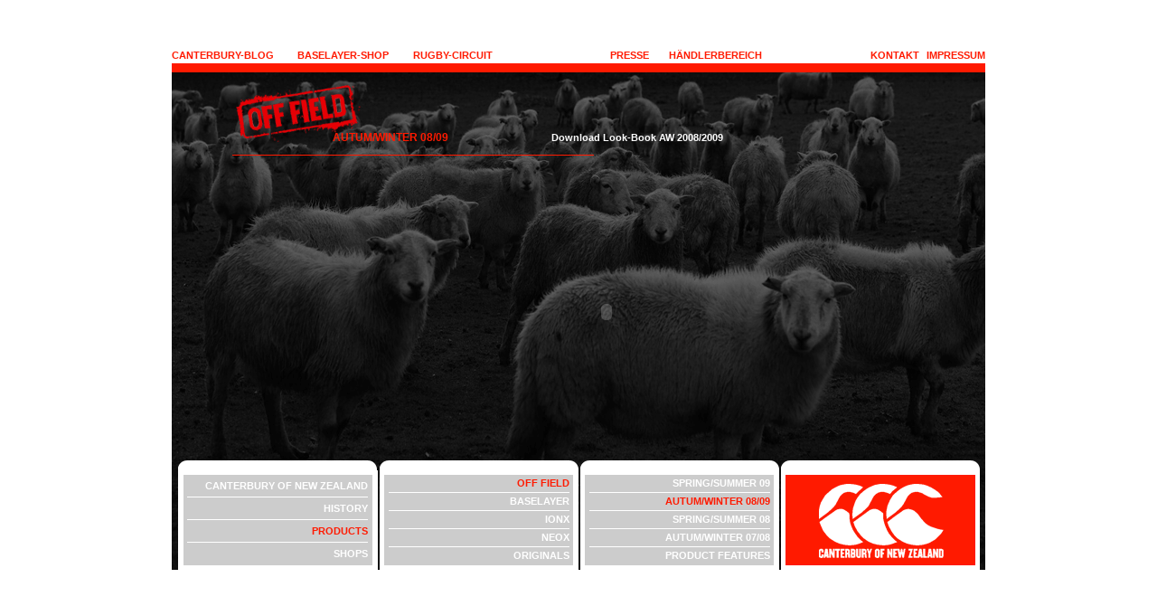

--- FILE ---
content_type: text/html
request_url: http://mohioasia.com/offField_AW0809.htm
body_size: 3051
content:
<!DOCTYPE HTML PUBLIC "-//W3C//DTD HTML 4.01 Transitional//EN"
"http://www.w3.org/TR/html4/loose.dtd">
<html>
<head>
<meta http-equiv="Content-Type" content="text/html; charset=iso-8859-1">
<title>Canterbury - OFF FIELD</title>
<META Name="keywords" CONTENT="Rugby-Fashion, Streetware, Sportswear, Ausdauersport, Laufen, Golf, Golf-Mode, Golf-Fashion, Brandnew-Award, Trendmode, Funktionsw”sche, Funktionsbekleidung, Gesundheit, Fitness, Sportmode">
<META Name="keywords" lang="de" CONTENT="Rugby-Fashion, Streetware, Sportswear, Ausdauersport, Laufen, Golf, Golf-Mode, Golf-Fashion, Brandnew-Award, Trendmode, Funktionsw”sche, Funktionsbekleidung, Gesundheit, Fitness, Sportmode">
<META Name="author" CONTENT="Canterbury of New Zealand">
<META Name="publisher" CONTENT="www.canterbury.de">
<META Name="copyright" CONTENT="www.canterbury.de">
<meta name="language" content="deutsch, de, at, ch, german">
<meta name="revisit-after" content="14 days">
<meta name="distribution" content="global">
<META Name="description" CONTENT="Canterbury of New Zealand ist Rugby-Vollausstatter von Kopf bis Fuss. Die besonders hohe Qualit”t der Canterbury Produkte hat allerdings auch ausserhalb des Rugbysports ihre fest etablierte Fangemeinde gefunden.">
<META Name="description" lang="de" CONTENT="Canterbury of New Zealand ist Rugby-Vollausstatter von Kopf bis Fuss. Die besonders hohe Qualit”t der Canterbury Produkte hat allerdings auch ausserhalb des Rugbysports ihre fest etablierte Fangemeinde gefunden.">
<META NAME="page-topic" CONTENT="Rugby">
<META NAME="audience" CONTENT="Alle">
<meta name="rating" content="General">
<meta http-equiv="Reply-to" content="info@canterbury.de">
<meta name="robots" content="all">
<meta name="robots" content="index">
<meta name="robots" content="follow">
<link rel="SHORTCUT ICON" href="favicon.ico">
<meta http-equiv="pragma" content="no-cache">
<meta http-equiv="cache-control" content="no-cache">
<link rel="SHORTCUT ICON" href="favicon.ico">
<link href="Textstile.css" rel="stylesheet" type="text/css">
<style type="text/css">
<!--
body {
	background-color: #FFFFFF;
}
.background {
	background-image:  url(Bilder/HG_OFFFIELD_AW0809.gif);
	background-repeat: no-repeat;
}
.Stil1 {color: #ff1a00}
.Stil2 {color: #ff1a00; font-weight: bold; }
.Stil5 {color: #ff1a00; font-weight: bold; font-size: 11px; }
.Stil6 {color: #00FFFF}
-->
</style>
<script language="JavaScript" type="text/JavaScript">
<!--



function MM_preloadImages() { //v3.0
  var d=document; if(d.images){ if(!d.MM_p) d.MM_p=new Array();
    var i,j=d.MM_p.length,a=MM_preloadImages.arguments; for(i=0; i<a.length; i++)
    if (a[i].indexOf("#")!=0){ d.MM_p[j]=new Image; d.MM_p[j++].src=a[i];}}
}
//-->
</script>
</head>

<body>
<p>&nbsp;</p>
<table width="900" height="580"  border="0" align="center" cellpadding="0" cellspacing="0">
  <tr>
    <td height="20" colspan="4"><table width="100%"  border="0" cellspacing="0" cellpadding="0">
      <tr>
        <td width="139" align="left" valign="bottom"><a href="http://www.canterbury-blog.de" target="_blank" class="Stil2">CANTERBURY-BLOG</a>&nbsp;</td>
        <td width="128" align="left" valign="bottom"><a href="http://www.canterbury-shop.de/" target="_blank" class="Stil5">BASELAYER-SHOP</a></td>
        <td width="218" align="left" valign="bottom"><a href="http://www.canterburyrc.com/" target="_blank" class="Stil5">RUGBY-CIRCUIT </a></td>
        <td width="65" align="left" valign="bottom"><a href="presse.htm" class="Stil2">PRESSE</a></td>
        <td width="150" align="left" valign="bottom"><a href="haendlerbereich.php" class="Stil2">H&Auml;NDLERBEREICH</a></td>
        <td width="200" align="right" valign="bottom" class="Stil1"><a href="kontakt.htm" class="Stil2">KONTAKT</a> &nbsp;<a href="impressum.htm" class="Stil2">IMPRESSUM</a></td>
      </tr>
    </table></td>
  </tr>
  <tr bgcolor="FF1A00">
    <td height="10" colspan="4" bgcolor="#FF1A00"><img src="Bilder/Abstand-Leiste.gif" width="10" height="10"></td>
  </tr>
  <tr>
    <td height="550" colspan="4" class="background"><table width="99%"  border="0" align="center" cellpadding="0" cellspacing="0">
      <tr>
        <td height="410" align="left" valign="top" class="Inhalt"><table width="100%" height="400"  border="0" cellpadding="0" cellspacing="0">
          <tr>
            <td width="7%">&nbsp;</td>
            <td align="left" valign="top"><span class="Stil2"><strong><br>
              <br>
              <br>
              <strong><br>
              </strong> <strong><strong>&nbsp;&nbsp;&nbsp;&nbsp;&nbsp;&nbsp;&nbsp;&nbsp;&nbsp;&nbsp;&nbsp;&nbsp;&nbsp;&nbsp;&nbsp;&nbsp;&nbsp;&nbsp;&nbsp;&nbsp;&nbsp;&nbsp;&nbsp;&nbsp;&nbsp;&nbsp;&nbsp;&nbsp;&nbsp;&nbsp;&nbsp;&nbsp;&nbsp;&nbsp;&nbsp;&nbsp;&nbsp;</strong>AUTUM/WINTER 08/09</strong> </strong></span>
              <span class="Stil2"><strong><a href="Bilder/Look-Book_AW08.pdf" target="_blank">&nbsp;&nbsp;&nbsp;&nbsp;&nbsp;&nbsp;&nbsp;&nbsp;&nbsp;&nbsp;&nbsp;&nbsp;&nbsp;&nbsp;&nbsp;&nbsp;&nbsp;&nbsp;&nbsp;&nbsp;&nbsp;&nbsp;&nbsp;&nbsp;&nbsp;&nbsp;&nbsp;&nbsp;&nbsp;&nbsp;&nbsp;&nbsp;&nbsp;&nbsp;&nbsp;&nbsp;&nbsp;Download Look-Book AW 2008/2009</a></strong><br>
              <img name="" src="Bilder/Linie_1.400.gif" width="400" height="1" alt=""></span><strong><br>
              <br>
              </strong>
              <table width="600" height="300" align="center">
                  <tr>
                    <td><object classid="clsid:D27CDB6E-AE6D-11cf-96B8-444553540000" codebase="http://download.macromedia.com/pub/shockwave/cabs/flash/swflash.cab#version=6,0,29,0" width="600" height="300">
                      <param name="movie" value="Bilder/BW_AW0809.swf">
                      <param name="quality" value="high">
                      <embed src="Bilder/BW_AW0809.swf" quality="high" pluginspage="http://www.macromedia.com/go/getflashplayer" type="application/x-shockwave-flash" width="600" height="300"></embed>
                    </object></td>
                  </tr>
                </table>
                </td>
          </tr>
        </table></td>
        </tr>
      <tr valign="bottom">
        <td height="130" align="left" class="Inhalt"><table width="100%" height="130"  border="0" cellpadding="0" cellspacing="2">
          <tr>
            <td width="25%" align="left" valign="top"><table width="100%" height="130"  border="0" cellpadding="0" cellspacing="0">
              <tr>
                <td height="20"><img src="Bilder/Bogenkante.png" width="220" height="20"></td>
              </tr>
              <tr>
                <td height="110" bgcolor="#FFFFFF"><table width="95%" height="100"  border="0" align="center" cellpadding="0" cellspacing="0" bgcolor="#CCCCCC">
                  <tr>
                    <td align="left" valign="top"><table width="80"  border="0" align="center" cellpadding="0" cellspacing="0">
                      <tr>
                        <td height="24" align="right"><span class="Stil5"><a href="CNZ.htm">CANTERBURY OF NEW ZEALAND</a> </span></td>
                      </tr>
                      <tr>
                        <td><img src="Bilder/Abstand-Navi.gif" width="200" height="1"></td>
                      </tr>
                      <tr>
                        <td height="24" align="right"><a href="history.htm">HISTORY</a> </td>
                      </tr>
                      <tr>
                        <td><img src="Bilder/Abstand-Navi.gif" width="200" height="1"></td>
                      </tr>
                      <tr>
                        <td height="24" align="right"><a href="products.htm" class="Stil5">PRODUCTS</a></td>
                      </tr>
                      <tr>
                        <td><img src="Bilder/Abstand-Navi.gif" width="200" height="1"></td>
                      </tr>
                      <tr>
                        <td height="24" align="right"><a href="shops.htm">SHOPS</a></td>
                      </tr>
                    </table></td>
                  </tr>
                </table></td>
              </tr>
            </table></td>
            <td width="25%" align="left" valign="top"><table width="100%" height="130"  border="0" cellpadding="0" cellspacing="0">
              <tr>
                <td height="20"><img src="Bilder/Bogenkante.png" width="220" height="20"></td>
              </tr>
              <tr>
                <td height="110" bgcolor="#FFFFFF"><table width="95%" height="100"  border="0" align="center" cellpadding="0" cellspacing="0" bgcolor="#CCCCCC">
                    <tr>
                      <td><table width="80"  border="0" align="center" cellpadding="0" cellspacing="0">
                        <tr>
                          <td height="19" align="right" class="Stil5">OFF FIELD </td>
                        </tr>
                        <tr>
                          <td><img src="Bilder/Abstand-Navi.gif" width="200" height="1"></td>
                        </tr>
                        <tr>
                          <td height="19" align="right"><a href="baselayer.htm">BASELAYER</a> </td>
                        </tr>
                        <tr>
                          <td><img src="Bilder/Abstand-Navi.gif" width="200" height="1"></td>
                        </tr>
                        <tr>
                          <td height="19" align="right"><span class="Stil5"><a href="IonX_IP_1.htm">IONX</a></span></td>
                        </tr>
                        <tr>
                          <td><img src="Bilder/Abstand-Navi.gif" width="200" height="1"></td>
                        </tr>
                        <tr>
                          <td height="19" align="right"><span class="Stil5"><a href="NeoX.htm">NEOX</a></span></td>
                        </tr>
                        <tr>
                          <td><img src="Bilder/Abstand-Navi.gif" width="200" height="1"></td>
                        </tr>
                        <tr>
                          <td height="19" align="right"><a href="originals.htm">ORIGINALS</a></td>
                        </tr>
                      </table></td>
                    </tr>
                </table></td>
              </tr>
            </table></td>
            <td width="25%" align="left" valign="top"><table width="100%" height="130"  border="0" cellpadding="0" cellspacing="0">
              <tr>
                <td height="20"><img src="Bilder/Bogenkante.png" width="220" height="20"></td>
              </tr>
              <tr>
                <td height="110" align="center" bgcolor="#FFFFFF"><table width="95%" height="100"  border="0" align="center" cellpadding="0" cellspacing="0" bgcolor="#CCCCCC">
                  <tr>
                    <td><table width="80"  border="0" align="center" cellpadding="0" cellspacing="0">
                      <tr>
                        <td height="19" align="right" class="Stil5"><strong><strong><a href="offField.htm">SPRING/SUMMER 09</a></strong></strong></td>
                      </tr>
                      <tr>
                        <td><img src="Bilder/Abstand-Navi.gif" width="200" height="1"></td>
                      </tr>
                      <tr>
                        <td height="19" align="right"><span class="Stil5"><strong><strong>AUTUM/WINTER 08/09</strong></strong></span></td>
                      </tr>
                      <tr>
                        <td><img src="Bilder/Abstand-Navi.gif" width="200" height="1"></td>
                      </tr>
                      <tr>
                        <td height="19" align="right"><span class="Stil5"><strong><strong><a href="offField_SS08.htm">SPRING/SUMMER 08</a></strong></strong></span></td>
                      </tr>
                      <tr>
                        <td><img src="Bilder/Abstand-Navi.gif" width="200" height="1"></td>
                      </tr>
                      <tr>
                        <td height="19" align="right"><span class="Stil5"><strong><a href="offField_AW0708.htm">AUTUM/WINTER 07/08</a></strong></span></td>
                      </tr>
                      <tr>
                        <td><img src="Bilder/Abstand-Navi.gif" width="200" height="1"></td>
                      </tr>
                      <tr>
                        <td height="19" align="right"><span class="Stil5"><a href="productfeatures.htm">PRODUCT FEATURES</a></span></td>
                      </tr>
                    </table></td>
                  </tr>
                </table></td>
              </tr>
            </table></td>
            <td width="25%" align="left" valign="top"><table width="100%" height="130"  border="0" cellpadding="0" cellspacing="0">
              <tr>
                <td height="20"><img src="Bilder/Bogenkante.png" width="220" height="20"></td>
              </tr>
              <tr>
                <td height="110" align="center" bgcolor="#FFFFFF"><a href="index.htm" target="_self"><img src="Bilder/Logo.gif" width="210" height="100" border="0"></a></td>
              </tr>
            </table></td>
          </tr>
        </table></td>
      </tr>
    </table></td>
  </tr>
</table>
<map name="Map">
  <area shape="poly" coords="4,17" href="#">
  <area shape="poly" coords="8,17" href="#">
  <area shape="poly" coords="8,17" href="#">
  <area shape="poly" coords="96,13" href="#">
</map>
</body>
</html>


--- FILE ---
content_type: text/css
request_url: http://mohioasia.com/Textstile.css
body_size: 466
content:
a:hover {
	font-family: Verdana, Arial, Helvetica, sans-serif;
	font-size: 11px;
	line-height: 16px;
	color: #FF1A00;
	text-decoration: none;
	font-weight: bold;
}
a {
	font-family: Verdana, Arial, Helvetica, sans-serif;
	font-size: 11px;
	line-height: 16px;
	color: #FFFFFF;
	text-decoration: none;
	font-weight: bold;
}
.Inhalt {
	font-family: Verdana, Arial, Helvetica, sans-serif;
	font-size: 12px;
	line-height: 16px;
	color: #FFFFFF;
	text-decoration: none;
}
